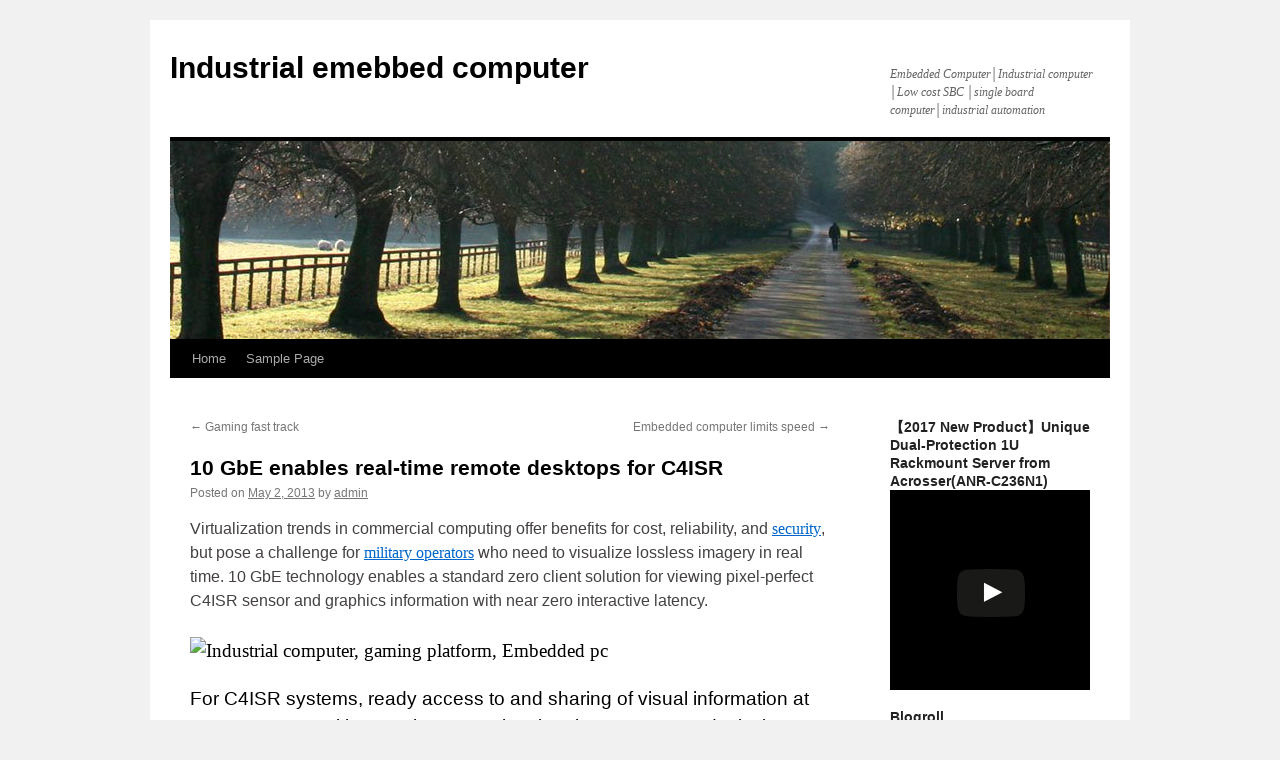

--- FILE ---
content_type: text/html; charset=UTF-8
request_url: http://www.industrialemebbedcomputers.com/2013/05/02/10-gbe-enables-real-time-remote-desktops-for-c4isr/
body_size: 12608
content:
<!DOCTYPE html>
<html lang="en-US">
<head>
<meta charset="UTF-8" />
<title>10 GbE enables real-time remote desktops for C4ISR | Industrial emebbed computer</title>
<link rel="profile" href="http://gmpg.org/xfn/11" />
<link rel="stylesheet" type="text/css" media="all" href="http://www.industrialemebbedcomputers.com/wp-content/themes/twentyten/style.css" />
<link rel="pingback" href="http://www.industrialemebbedcomputers.com/xmlrpc.php" />
<link rel='dns-prefetch' href='//s0.wp.com' />
<link rel='dns-prefetch' href='//s.w.org' />
<link rel="alternate" type="application/rss+xml" title="Industrial emebbed computer &raquo; Feed" href="http://www.industrialemebbedcomputers.com/feed/" />
<link rel="alternate" type="application/rss+xml" title="Industrial emebbed computer &raquo; Comments Feed" href="http://www.industrialemebbedcomputers.com/comments/feed/" />
<link rel="alternate" type="application/rss+xml" title="Industrial emebbed computer &raquo; 10 GbE enables real-time remote desktops for C4ISR Comments Feed" href="http://www.industrialemebbedcomputers.com/2013/05/02/10-gbe-enables-real-time-remote-desktops-for-c4isr/feed/" />
		<script type="text/javascript">
			window._wpemojiSettings = {"baseUrl":"https:\/\/s.w.org\/images\/core\/emoji\/11\/72x72\/","ext":".png","svgUrl":"https:\/\/s.w.org\/images\/core\/emoji\/11\/svg\/","svgExt":".svg","source":{"concatemoji":"http:\/\/www.industrialemebbedcomputers.com\/wp-includes\/js\/wp-emoji-release.min.js"}};
			!function(e,a,t){var n,r,o,i=a.createElement("canvas"),p=i.getContext&&i.getContext("2d");function s(e,t){var a=String.fromCharCode;p.clearRect(0,0,i.width,i.height),p.fillText(a.apply(this,e),0,0);e=i.toDataURL();return p.clearRect(0,0,i.width,i.height),p.fillText(a.apply(this,t),0,0),e===i.toDataURL()}function c(e){var t=a.createElement("script");t.src=e,t.defer=t.type="text/javascript",a.getElementsByTagName("head")[0].appendChild(t)}for(o=Array("flag","emoji"),t.supports={everything:!0,everythingExceptFlag:!0},r=0;r<o.length;r++)t.supports[o[r]]=function(e){if(!p||!p.fillText)return!1;switch(p.textBaseline="top",p.font="600 32px Arial",e){case"flag":return s([55356,56826,55356,56819],[55356,56826,8203,55356,56819])?!1:!s([55356,57332,56128,56423,56128,56418,56128,56421,56128,56430,56128,56423,56128,56447],[55356,57332,8203,56128,56423,8203,56128,56418,8203,56128,56421,8203,56128,56430,8203,56128,56423,8203,56128,56447]);case"emoji":return!s([55358,56760,9792,65039],[55358,56760,8203,9792,65039])}return!1}(o[r]),t.supports.everything=t.supports.everything&&t.supports[o[r]],"flag"!==o[r]&&(t.supports.everythingExceptFlag=t.supports.everythingExceptFlag&&t.supports[o[r]]);t.supports.everythingExceptFlag=t.supports.everythingExceptFlag&&!t.supports.flag,t.DOMReady=!1,t.readyCallback=function(){t.DOMReady=!0},t.supports.everything||(n=function(){t.readyCallback()},a.addEventListener?(a.addEventListener("DOMContentLoaded",n,!1),e.addEventListener("load",n,!1)):(e.attachEvent("onload",n),a.attachEvent("onreadystatechange",function(){"complete"===a.readyState&&t.readyCallback()})),(n=t.source||{}).concatemoji?c(n.concatemoji):n.wpemoji&&n.twemoji&&(c(n.twemoji),c(n.wpemoji)))}(window,document,window._wpemojiSettings);
		</script>
		<style type="text/css">
img.wp-smiley,
img.emoji {
	display: inline !important;
	border: none !important;
	box-shadow: none !important;
	height: 1em !important;
	width: 1em !important;
	margin: 0 .07em !important;
	vertical-align: -0.1em !important;
	background: none !important;
	padding: 0 !important;
}
</style>
<link rel='stylesheet' id='jetpack-widget-social-icons-styles-css'  href='http://www.industrialemebbedcomputers.com/wp-content/plugins/jetpack/modules/widgets/social-icons/social-icons.css' type='text/css' media='all' />
<link rel='stylesheet' id='jetpack_css-css'  href='http://www.industrialemebbedcomputers.com/wp-content/plugins/jetpack/css/jetpack.css' type='text/css' media='all' />
<script type='text/javascript' src='http://www.industrialemebbedcomputers.com/wp-includes/js/jquery/jquery.js'></script>
<script type='text/javascript' src='http://www.industrialemebbedcomputers.com/wp-includes/js/jquery/jquery-migrate.min.js'></script>
<link rel='https://api.w.org/' href='http://www.industrialemebbedcomputers.com/wp-json/' />
<link rel="EditURI" type="application/rsd+xml" title="RSD" href="http://www.industrialemebbedcomputers.com/xmlrpc.php?rsd" />
<link rel="wlwmanifest" type="application/wlwmanifest+xml" href="http://www.industrialemebbedcomputers.com/wp-includes/wlwmanifest.xml" /> 
<link rel='prev' title='Gaming fast track' href='http://www.industrialemebbedcomputers.com/2013/04/16/gaming-fast-track/' />
<link rel='next' title='Embedded computer limits speed' href='http://www.industrialemebbedcomputers.com/2013/05/13/embedded-computer-limits-speed/' />
<meta name="generator" content="WordPress 4.9.26" />
<link rel="canonical" href="http://www.industrialemebbedcomputers.com/2013/05/02/10-gbe-enables-real-time-remote-desktops-for-c4isr/" />
<link rel='shortlink' href='https://wp.me/p9XeFk-2H' />
<link rel="alternate" type="application/json+oembed" href="http://www.industrialemebbedcomputers.com/wp-json/oembed/1.0/embed?url=http%3A%2F%2Fwww.industrialemebbedcomputers.com%2F2013%2F05%2F02%2F10-gbe-enables-real-time-remote-desktops-for-c4isr%2F" />
<link rel="alternate" type="text/xml+oembed" href="http://www.industrialemebbedcomputers.com/wp-json/oembed/1.0/embed?url=http%3A%2F%2Fwww.industrialemebbedcomputers.com%2F2013%2F05%2F02%2F10-gbe-enables-real-time-remote-desktops-for-c4isr%2F&#038;format=xml" />
<script type='text/javascript'>
window.___gcfg = {lang: 'en'};
(function() 
{var po = document.createElement('script');
po.type = 'text/javascript'; po.async = true;po.src = 'https://apis.google.com/js/plusone.js';
var s = document.getElementsByTagName('script')[0];
s.parentNode.insertBefore(po, s);
})();</script>
<!-- Wordpress SEO Plugin by Mervin Praison ( https://mer.vin/seo-wordpress/ ) --> 
<link rel='canonical' href='http://www.industrialemebbedcomputers.com/2013/05/02/10-gbe-enables-real-time-remote-desktops-for-c4isr/' />
<!-- End of Wordpress SEO Plugin by Mervin Praison --> 

<link rel='dns-prefetch' href='//v0.wordpress.com'/>
<style type='text/css'>img#wpstats{display:none}</style>
<!-- Jetpack Open Graph Tags -->
<meta property="og:type" content="article" />
<meta property="og:title" content="10 GbE enables real-time remote desktops for C4ISR" />
<meta property="og:url" content="http://www.industrialemebbedcomputers.com/2013/05/02/10-gbe-enables-real-time-remote-desktops-for-c4isr/" />
<meta property="og:description" content="Virtualization trends in commercial computing offer benefits for cost, reliability, and security, but pose a challenge for military operators who need to visualize lossless imagery in real time. 10…" />
<meta property="article:published_time" content="2013-05-01T19:54:34+00:00" />
<meta property="article:modified_time" content="2013-05-01T19:54:34+00:00" />
<meta property="og:site_name" content="Industrial emebbed computer" />
<meta property="og:image" content="http://i.opensystemsmedia.com/?q=94&amp;bg=ffffff&amp;w=440&amp;f=jpg&amp;src=http%3A%2F%2Fattachments.opensystemsmedia.com%2FMES5932%2Ffigures%2F2" />
<meta property="og:image:width" content="440" />
<meta property="og:image:height" content="266" />
<meta property="og:locale" content="en_US" />
<meta name="twitter:text:title" content="10 GbE enables real-time remote desktops for C4ISR" />
<meta name="twitter:card" content="summary" />

<!-- End Jetpack Open Graph Tags -->
</head>

<body class="post-template-default single single-post postid-167 single-format-standard">
<div id="wrapper" class="hfeed">
	<div id="header">
		<div id="masthead">
			<div id="branding" role="banner">
								<div id="site-title">
					<span>
						<a href="http://www.industrialemebbedcomputers.com/" title="Industrial emebbed computer" rel="home">Industrial emebbed computer</a>
					</span>
				</div>
				<div id="site-description">Embedded Computer│Industrial computer │Low cost SBC │single board computer│industrial automation</div>

										<img src="http://www.industrialemebbedcomputers.com/wp-content/themes/twentyten/images/headers/path.jpg" width="940" height="198" alt="" />
								</div><!-- #branding -->

			<div id="access" role="navigation">
			  				<div class="skip-link screen-reader-text"><a href="#content" title="Skip to content">Skip to content</a></div>
								<div class="menu"><ul>
<li ><a href="http://www.industrialemebbedcomputers.com/">Home</a></li><li class="page_item page-item-2"><a href="http://www.industrialemebbedcomputers.com/sample-page/">Sample Page</a></li>
</ul></div>
			</div><!-- #access -->
		</div><!-- #masthead -->
	</div><!-- #header -->

	<div id="main">

		<div id="container">
			<div id="content" role="main">

			

				<div id="nav-above" class="navigation">
					<div class="nav-previous"><a href="http://www.industrialemebbedcomputers.com/2013/04/16/gaming-fast-track/" rel="prev"><span class="meta-nav">&larr;</span> Gaming fast track</a></div>
					<div class="nav-next"><a href="http://www.industrialemebbedcomputers.com/2013/05/13/embedded-computer-limits-speed/" rel="next">Embedded computer limits speed <span class="meta-nav">&rarr;</span></a></div>
				</div><!-- #nav-above -->

				<div id="post-167" class="post-167 post type-post status-publish format-standard hentry category-embedded-computer category-gaming-platform category-industrial-computer tag-embedded-pc tag-gaming-platform tag-industrial-computer">
					<h1 class="entry-title">10 GbE enables real-time remote desktops for C4ISR</h1>

					<div class="entry-meta">
						<span class="meta-prep meta-prep-author">Posted on</span> <a href="http://www.industrialemebbedcomputers.com/2013/05/02/10-gbe-enables-real-time-remote-desktops-for-c4isr/" title="3:54 am" rel="bookmark"><span class="entry-date">May 2, 2013</span></a> <span class="meta-sep">by</span> <span class="author vcard"><a class="url fn n" href="http://www.industrialemebbedcomputers.com/author/admin/" title="View all posts by admin">admin</a></span>					</div><!-- .entry-meta -->

					<div class="entry-content">
						<p><span style="color: #444140; font-family: 'Droid Sans', Signika, Arial;">Virtualization trends in commercial computing offer benefits for cost, reliability, and </span><a title="Industrial computer, gaming platform, Embedded pc" href="http://www.acrosser.com/Products/Networking-Appliance.html">security</a><span style="color: #444140; font-family: 'Droid Sans', Signika, Arial;">, but pose a challenge for </span><a title="Industrial computer, gaming platform, Embedded pc" href="http://www.acrosser.com/">military operators</a><span style="color: #444140; font-family: 'Droid Sans', Signika, Arial;"> who need to visualize lossless imagery in real time. 10 GbE technology enables a standard zero client solution for viewing pixel-perfect C4ISR sensor and graphics information with near zero interactive latency.</span></p>
<h3><img style="border: 0px currentColor;" title="Industrial computer, gaming platform, Embedded pc" src="http://i.opensystemsmedia.com/?zc=1&amp;f=png&amp;h=320&amp;w=600&amp;src=http%3A%2F%2Fattachments.opensystemsmedia.com%2FMES5932%2Ffigures%2F3" alt="Industrial computer, gaming platform, Embedded pc" width="400" height="212" border="0" /></h3>
<h3><span style="font-family: 'Droid Sans', Arial;">For C4ISR systems, ready access to and sharing of visual information at any operator position can increase situational awareness and mission effectiveness. Operators utilize multiple information sources including computers and camera feeds, as well as high-fidelity </span>radar<span style="font-family: 'Droid Sans', Arial;"> and </span>sonar<span style="font-family: 'Droid Sans', Arial;"> imagery. Deterministic real-time interaction with remote computers and sensors is required to shorten decision loops and enable rapid actions.</span><span style="font-family: 'Droid Sans', Arial;">A zero client represents the smallest hardware footprint available for manned positions in a distributed computing environment. Zero clients provide user access to remote computers through a networked remote desktop connection or </span>virtual<span style="font-family: 'Droid Sans', Arial;"> desktop infrastructure. Utilizing a </span>10 GbE<span style="font-family: 'Droid Sans', Arial;"> media network for interconnecting multiple computers, sensors, and clients provides the real-time performance and </span>image quality<span style="font-family: 'Droid Sans', Arial;"> required for critical visualization operations.</span><span style="font-family: 'Droid Sans', Arial;"> The cost of deploying a 10 GbE infrastructure is falling rapidly and 10G/</span>40G<span style="font-family: 'Droid Sans', Arial;"> has become the baseline for </span>data center<span style="font-family: 'Droid Sans', Arial;"> server interconnect. Additionally, deploying common multifunction crew-station equipment at all operator positions brings system-level cost and logistics benefits. The following discussion examines the evolution to thinner clients and the path to a real-time service-oriented architecture, in addition to looking at zero client benefits and <a title="Industrial computer, gaming platform, Embedded pc" href="http://www.acrosser.com/Applications-Solutions.html">applications</a>.</span></h3>
<div>
<p>&nbsp;</p>
<div data-blogger-escaped-style="background-color: white; border: 0px; color: #444140; font-family: 'Droid Sans', Signika, Arial; font-size: 16px; font-weight: 700; line-height: 1.5em; list-style: none; margin-bottom: 0.5em; margin-top: 1.5em; outline: none; padding: 0px 22px 0px 0px; quotes: none; text-align: justify;">
<p>Evolution to thinner clients</p>
</div>
<div>
<p>For military C4ISR, capabilities provided by legacy stovepipe implementations are being consolidated into networked multifunction systems of systems. To accomplish this, open standards and rapidly advancing technologies for service-oriented architectures are being leveraged (Figure 1). For crew-station equipment, this drives an evolution from dedicated high-power workstations toward thinner client equipment at user locations. Computing equipment is being consolidated away from the operators into one or more data centers. This leaves the crew station with a remote connection to system resources, but does not ease the requirement for high-performance access to visual information. 10 GbE provides the client/server connection performance necessary for real-time remote communication.</p>
</div>
<div></div>
<p>&nbsp;</p>
<figure>
<table border="0" cellspacing="0" cellpadding="2" align="center">
<tbody>
<tr>
<td align="center"><img style="border: 0px currentColor;" title="Industrial computer, gaming platform, Embedded pc" src="http://i.opensystemsmedia.com/?q=94&amp;bg=ffffff&amp;w=440&amp;f=jpg&amp;src=http%3A%2F%2Fattachments.opensystemsmedia.com%2FMES5932%2Ffigures%2F1" alt="Industrial computer, gaming platform, Embedded pc" width="440" height="295" border="0" /></td>
</tr>
<tr>
<td align="center">&nbsp;<figcaption><strong>Figure 1:</strong> Client/server evolution: Increasing communications bandwidth enables more service-oriented computing and “thinner” clients.</figcaption>&nbsp;</p>
<div></div>
</td>
</tr>
</tbody>
</table>
</figure>
<p>&nbsp;</p>
<div></div>
<div>
<p>Workstations at operator positions normally run software applications locally and provide dedicated resources for data and graphics processing. Server-based data processing and networked sensor distribution systems have moved much of the application processing away from the operator. This can simplify the job of system administration and maintenance and enables multiple users to access the same capabilities. However, much of the processing for presenting images to operators can be unique to the individual needs for varying roles at each position.</p>
</div>
<div>
<p>Thin clients can be utilized to provide dedicated graphics and video processing horsepower for user-specific visualization operations such as windowing, rendering, and mixing multiple data and sensor sources. Dedicated local graphics processing power can be important for critical real-time operations or for interfacing to servers without high-performance graphics capabilities. This makes a thin “networked visualization client” a flexible option for multifunction crew stations that must interface with both legacy and newer service-oriented systems.</p>
</div>
<div>
<p>For commercial computing systems, a major push is underway to move high-performance graphics capability into the data center servers. This can be implemented via dedicated workstations for each crew station, virtualized compute engines with dedicated graphics for each crew station, or completely virtualized environments with networked image distribution. Virtualization provides a means to share CPU and GPU compute cycles between multiple users, gaining efficiency from higher utilization of system hardware resources. However, for mission-critical C4ISR systems, a deterministic Quality-of-Service level for performance, reliability, and security must be maintained.</p>
</div>
<div>
<p>For systems with both computing and graphics processing located away from the operator, zero clients provide network-attached displays with audio and user input devices (keyboard, mouse, and touch screen). Minimizing size, weight, and power at the operator position brings many benefits, but performance depends on the remote visualization processing capabilities and the communication channel. To match workstation performance, a consistent human-computer interaction latency of less than 50 ms must be provided.</p>
</div>
<div data-blogger-escaped-style="background-color: white; border: 0px; color: #444140; font-family: 'Droid Sans', Signika, Arial; font-size: 16px; font-weight: 700; line-height: 1.5em; list-style: none; margin-bottom: 0.5em; margin-top: 1.5em; outline: none; padding: 0px 22px 0px 0px; quotes: none; text-align: justify;">
<p>Path to a real-time service-oriented architecture</p>
</div>
<div>
<p>System architects need a graceful technology insertion path that leverages the benefits of thinner clients (Figure 2). One approach for centralizing computing equipment while maintaining performance is to simply move the workstations to the data center and extend the interfaces to the display and input devices. This maintains the dedicated <a title="Industrial computer, gaming platform, Embedded pc" href="http://www.acrosser.com/" data-blogger-escaped-rel="tag" data-blogger-escaped-data-analyticsid="computing-resources">computing resources</a> for critical operations. Video and device interface extension can be accomplished via extenders or switch matrices to provide connections between operators and computers.</p>
</div>
<div></div>
<p>&nbsp;</p>
<figure>
<table border="0" cellspacing="0" cellpadding="2" align="center">
<tbody>
<tr>
<td align="center"><img style="border: 0px currentColor;" title="Industrial computer, gaming platform, Embedded pc" src="http://i.opensystemsmedia.com/?q=94&amp;bg=ffffff&amp;w=440&amp;f=jpg&amp;src=http%3A%2F%2Fattachments.opensystemsmedia.com%2FMES5932%2Ffigures%2F2" alt="Industrial computer, gaming platform, Embedded pc" width="440" height="266" border="0" /></td>
</tr>
<tr>
<td align="center">&nbsp;<figcaption><strong>Figure 2:</strong> Crew-station evolution to a service-oriented architecture</figcaption>&nbsp;</p>
<div></div>
</td>
</tr>
</tbody>
</table>
</figure>
<p>&nbsp;</p>
<div></div>
<div>
<p>A more flexible approach is to utilize a standard network to support highly configurable access to all workstation resources from any operator position. With this approach, any user can connect to any image source and user screens can be shared with collaborative remote displays or other users. This also enables growth to a service-oriented “cloud” architecture that follows the trend for general-purpose IT and data processing systems. However, commercial IT products do not always meet the performance, reliability, security, or logistics requirements for mission-critical C4ISR systems.</p>
</div>
<div>
<p>To leverage this computing trend for real-time applications, a standard 10 GbE media network can be utilized to connect multiple zero clients to multiple remote graphics and sensor sources. Lossless distribution is supported for high-quality text, dynamic 2D/3D graphics, HD video, radar, and sonar imagery. Compositing multiple sources onto a single screen can be performed at the zero client or by networked video processing services. Near-zero latency interaction and video distribution are now possible and support deterministic performance and real-time dynamic visualization at any operator position.</p>
</div>
<div>
<p>One full-resolution (1,920 x 1,200) loss-less channel at 60 Hz with 24-bit color requires 3.3 Gbps of bandwidth. Therefore, one 10 GbE connection can support a dual-head crew station at full frame rate with audio and USB support. However, many visual applications require no more than a 30 Hz update rate (including 1,080p/30 HD full motion video), which reduces the bandwidth to 1.7 Gbps per channel. This enables triple-head crew stations with audio and USB support over a single 10 GbE connection. Dual Ethernet ports at the zero client can also be provided to support more video channels, higher frame rates, and/or redundant connections.</p>
</div>
<div data-blogger-escaped-style="background-color: white; border: 0px; color: #444140; font-family: 'Droid Sans', Signika, Arial; font-size: 16px; font-weight: 700; line-height: 1.5em; list-style: none; margin-bottom: 0.5em; margin-top: 1.5em; outline: none; padding: 0px 22px 0px 0px; quotes: none; text-align: justify;">
<p>Zero client benefits</p>
</div>
<div>
<p>Compared to workstations, zero clients provide several benefits, including lower TCO, reduced SWaP, higher system availability, and more system security and agility.</p>
</div>
<div data-blogger-escaped-style="background-color: white; border: 0px; color: #444140; font-family: 'Droid Sans', Signika, Arial; font-size: 14px; font-weight: 700; line-height: 1.5em; list-style: none; margin-bottom: 0.5em; margin-top: 1.5em; outline: none; padding: 0px 22px 0px 0px; quotes: none; text-align: justify;">
<p>Reduced total cost of ownership</p>
</div>
<div>
<p>Zero clients provide the smallest, simplest, and most maintainable equipment available for the operator position. This means lower initial investment costs as well as lower operating and maintenance costs throughout the system life cycle. System modularity and standard interfaces support seamless technology refresh as new computing and display equipment becomes available. 10 GbE has been widely adopted for data centers and standard component costs are declining rapidly. When compared to legacy stovepipe systems, networked systems also greatly reduce the amount of dedicated cabling required.</p>
</div>
<div data-blogger-escaped-style="background-color: white; border: 0px; color: #444140; font-family: 'Droid Sans', Signika, Arial; font-size: 14px; font-weight: 700; line-height: 1.5em; list-style: none; margin-bottom: 0.5em; margin-top: 1.5em; outline: none; padding: 0px 22px 0px 0px; quotes: none; text-align: justify;">
<p>Reduced size, weight, and power</p>
</div>
<div>
<p>Only video, audio, and USB encoding/decoding functions are required with a zero client. These are packaged as small dongles or integrated into the display. Small packaging enables new options for lightweight operator consoles with increased ergonomics, as well as reducing noise and the burden on cooling systems for manned areas.</p>
</div>
<div data-blogger-escaped-style="background-color: white; border: 0px; color: #444140; font-family: 'Droid Sans', Signika, Arial; font-size: 14px; font-weight: 700; line-height: 1.5em; list-style: none; margin-bottom: 0.5em; margin-top: 1.5em; outline: none; padding: 0px 22px 0px 0px; quotes: none; text-align: justify;">
<p>High system availability</p>
</div>
<div>
<p>System uptime and reliability benefit from consolidating all computing elements into managed data centers. Common equipment at multiple operator positions and redundant network connections support rapid recovery from computer, client, or network equipment failures.</p>
</div>
<div data-blogger-escaped-style="background-color: white; border: 0px; color: #444140; font-family: 'Droid Sans', Signika, Arial; font-size: 14px; font-weight: 700; line-height: 1.5em; list-style: none; margin-bottom: 0.5em; margin-top: 1.5em; outline: none; padding: 0px 22px 0px 0px; quotes: none; text-align: justify;">
<p>High system security</p>
</div>
<div>
<p>Security risks are reduced through centralized administration and access authentication at the data center. Additionally, stateless zero client equipment outside the data center and encrypted communications between all components assure system confidentiality and integrity.</p>
</div>
<div data-blogger-escaped-style="background-color: white; border: 0px; color: #444140; font-family: 'Droid Sans', Signika, Arial; font-size: 14px; font-weight: 700; line-height: 1.5em; list-style: none; margin-bottom: 0.5em; margin-top: 1.5em; outline: none; padding: 0px 22px 0px 0px; quotes: none; text-align: justify;">
<p>System agility</p>
</div>
<div>
<p>Systems using common crew-station equipment can be reconfigured by software for different mission roles and objectives. Additional clients can be added quickly to extend the system. Also, as computing systems evolve with new virtual desktop infrastructures, today’s investment in zero client equipment is preserved through standard interfaces for video, audio, and user input devices including DVI, PC audio, and USB.</p>
</div>
<div data-blogger-escaped-style="background-color: white; border: 0px; color: #444140; font-family: 'Droid Sans', Signika, Arial; font-size: 16px; font-weight: 700; line-height: 1.5em; list-style: none; margin-bottom: 0.5em; margin-top: 1.5em; outline: none; padding: 0px 22px 0px 0px; quotes: none; text-align: justify;">
<p>Applications of a zero client</p>
</div>
<div>
<p>In addition to the benefits of a zero client, the technology’s agility also enables a range of applications using common equipment. For example, remote crew stations can now be smaller, lighter, and more versatile, and operator equipment can be located at remote locations not previously possible. Noisy, heat-generating computing equipment can be moved away from operator positions.</p>
</div>
<div>
<p>Another application highly suited to zero client utilization is the multifunction crew station. Common crew-station equipment can be used to access multiple computers and sensor sources under secure software control. This supports the capability for dynamic access to multiple systems from a single location. Systems can be rapidly reconfigured for different mission objectives, operating roles, or failure recovery.</p>
</div>
<div>
<p>Collaborative and remote displays also benefit from zero client usage. Unmanned displays can be attached to the network for sharing real-time visual information for dissemination and collaboration. Large area displays for several viewers can receive multiple feeds with full performance. Additionally, selected sources can be compressed and transmitted through secure routers for wider area distribution.</p>
</div>
<div>
<p>Using zero client technology for networked multifunction crew stations enables the integration of legacy capabilities into a consolidated operating environment as well as the development of new concepts of operation. One example of this is Barco’s zero client technology, which brings the benefits of state-of-the-art computing architectures into mission-critical C4ISR systems involving advanced visualization.</p>
</div>
<div data-blogger-escaped-style="background-color: white; border: 0px; color: #444140; font-family: 'Droid Sans', Signika, Arial; font-size: 16px; font-weight: 700; line-height: 1.5em; list-style: none; margin-bottom: 0.5em; margin-top: 1.5em; outline: none; padding: 0px 22px 0px 0px; quotes: none; text-align: justify;">
<p>Mission-critical solution</p>
</div>
<div>
<p>Leveraging commercial computing trends and standards provides significant cost and capability benefits. However, the level of real-time performance, mission assurance, and information assurance required for mission-critical C4ISR systems must be achieved. Zero client technology enabled by 10 GbE provides the necessary pixel-perfect viewing of graphics and sensor information for these demanding applications.</p>
</div>
</div>
<div>
<p>&#8230;..</p>
</div>
<div></div>
<div></div>
<div></div>
<div>
<p>refer to : <a href="http://mil-embedded.com/articles/10-real-time-remote-desktops-c4isr/#utm_source=Cloud%2Bmenu&amp;utm_medium=text%2Blink&amp;utm_campaign=articles">http://mil-embedded.com/articles/10-real-time-remote-desktops-c4isr/#utm_source=Cloud%2Bmenu&amp;utm_medium=text%2Blink&amp;utm_campaign=articles</a></p>
</div>
											</div><!-- .entry-content -->


					<div class="entry-utility">
						This entry was posted in <a href="http://www.industrialemebbedcomputers.com/category/embedded-computer/" rel="category tag">Embedded Computer</a>, <a href="http://www.industrialemebbedcomputers.com/category/gaming-platform/" rel="category tag">Gaming Platform</a>, <a href="http://www.industrialemebbedcomputers.com/category/industrial-computer/" rel="category tag">Industrial computer</a> and tagged <a href="http://www.industrialemebbedcomputers.com/tag/embedded-pc/" rel="tag">Embedded pc</a>, <a href="http://www.industrialemebbedcomputers.com/tag/gaming-platform/" rel="tag">Gaming Platform</a>, <a href="http://www.industrialemebbedcomputers.com/tag/industrial-computer/" rel="tag">Industrial computer</a>. Bookmark the <a href="http://www.industrialemebbedcomputers.com/2013/05/02/10-gbe-enables-real-time-remote-desktops-for-c4isr/" title="Permalink to 10 GbE enables real-time remote desktops for C4ISR" rel="bookmark">permalink</a>.											</div><!-- .entry-utility -->
				</div><!-- #post-## -->

				<div id="nav-below" class="navigation">
					<div class="nav-previous"><a href="http://www.industrialemebbedcomputers.com/2013/04/16/gaming-fast-track/" rel="prev"><span class="meta-nav">&larr;</span> Gaming fast track</a></div>
					<div class="nav-next"><a href="http://www.industrialemebbedcomputers.com/2013/05/13/embedded-computer-limits-speed/" rel="next">Embedded computer limits speed <span class="meta-nav">&rarr;</span></a></div>
				</div><!-- #nav-below -->

				
			<div id="comments">



	<div id="respond" class="comment-respond">
		<h3 id="reply-title" class="comment-reply-title">Leave a Reply <small><a rel="nofollow" id="cancel-comment-reply-link" href="/2013/05/02/10-gbe-enables-real-time-remote-desktops-for-c4isr/#respond" style="display:none;">Cancel reply</a></small></h3><p class="must-log-in">You must be <a href="http://www.industrialemebbedcomputers.com/wp-login.php?redirect_to=http%3A%2F%2Fwww.industrialemebbedcomputers.com%2F2013%2F05%2F02%2F10-gbe-enables-real-time-remote-desktops-for-c4isr%2F">logged in</a> to post a comment.</p>	</div><!-- #respond -->
	
</div><!-- #comments -->


			</div><!-- #content -->
		</div><!-- #container -->


		<div id="primary" class="widget-area" role="complementary">
			<ul class="xoxo">

        <li id="wylwidget-2" class="widget-container widget_wylwidget">        <h3 class="widget-title">【2017 New Product】Unique Dual-Protection 1U Rackmount Server from Acrosser(ANR-C236N1) </h3>        <div class="lyte-wrapper lidget" style="width:200px; height:200px; min-width:200px; max-width:100%;"><div class="lyMe" id="YLW_aXvC7PIeoOs"><div id="lyte_aXvC7PIeoOs" data-src="https://img.youtube.com/vi/aXvC7PIeoOs/mqdefault.jpg" class="pL"><div class="play"></div><div class="ctrl"><div class="Lctrl"></div></div></div></div><noscript><a href="https://youtu.be/aXvC7PIeoOs"><img src="https://img.youtube.com/vi/aXvC7PIeoOs/mqdefault.jpg" alt="" /></a></noscript></div>
        <div></div>
        </li>        <li id="linkcat-2" class="widget-container widget_links"><h3 class="widget-title">Blogroll</h3>
	<ul class='xoxo blogroll'>
<li><a href="http://all-in-onegamingboard.blogspot.tw/">All-in-One Gaming Board</a></li>
<li><a href="http://www.solutionsembeddedcomputers.com/">Embedded computers</a></li>
<li><a href="http://embeddedfanless.blogspot.tw/">Embedded fanless</a></li>
<li><a href="http://embedded-pc.blogspot.tw/">Embedded PC</a></li>
<li><a href="http://embeddedsbc.blogspot.tw/">Embedded SBC</a></li>
<li><a href="http://embeddedsy-system.blogspot.tw/">Embedded Systems</a></li>
<li><a href="http://www.embedded-single-boards.com/">embedded-single-boards</a></li>
<li><a href="http://www.fanless-embeddedsystems.com/">Fanless embedded system</a></li>
<li><a href="http://www.fanless-embedded-systems.com/">fanless embedded systems</a></li>
<li><a href="http://www.fanless-computers.com/">fanless-computers</a></li>
<li><a href="http://gaming-platform.blogspot.tw/">Gaming Platform</a></li>
<li><a href="http://www.in-vehicle-computers.com/">In vehicle computer</a></li>
<li><a href="http://www.in-vehicle-pc.com/">In vehicle PC</a></li>
<li><a href="http://www.industrial-computer-boards.com/">Industrial computer</a></li>
<li><a href="http://industrialcomputer-s.blogspot.tw/">Industrial computer</a></li>
<li><a href="http://www.industrial-networking-solutions.com/">Industrial Networking</a></li>
<li><a href="http://www.industrycomputerhardware.com/">Industrial PC</a></li>
<li><a href="http://industrialpc-hardware.blogspot.tw/">Industrial PC</a></li>
<li><a href="http://www.industrial-computer-solutions.com/">Industrial PC Solution</a></li>
<li><a href="http://www.industrial-single-board-computers.com/">Industrial single board computer</a></li>
<li><a href="http://8jetplate.com/product-category/session-border-controller/">NAT</a></li>
<li><a href="http://www.networking-hardware.co/">Network</a></li>
<li><a href="http://www.network-security-hardware.com/">Network security</a></li>
<li><a href="http://www.networkingappliance.com/">Networking appliance</a></li>
<li><a href="http://www.rugged-vehicle-computer.com/">Rugged vehicle</a></li>
<li><a href="http://8jetplate.com/product-category/session-border-controller/">SBC</a></li>
<li><a href="http://www.single-board-computerblog.com/">Single board</a></li>
<li><a href="http://www.singleboard-industrialcompuer.com/">Singleboard Industrial</a></li>
<li><a href="http://www.vehicle-mount-computers.com/">Vehicle computer</a></li>
<li><a href="http://8jetplate.com/product-category/session-border-controller/">VOIP</a></li>
<li><a href="http://8jetplate.com/product-category/session-border-controller/">VPN</a></li>

	</ul>
</li>
<li id="linkcat-3" class="widget-container widget_links"><h3 class="widget-title">key word link</h3>
	<ul class='xoxo blogroll'>
<li><a href="http://www.acrosser.com/Products/In-Vehicle-Computer.html" title="car computer">car computer</a></li>
<li><a href="http://www.acrosser.com/Products/In-Vehicle-Computer.html" title="car computer system">car computer system</a></li>
<li><a href="http://www.acrosser.com/Products/In-Vehicle-Computer.html" title="car computing">car computing</a></li>
<li><a href="http://www.acrosser.com/Products/Single-Board-Computer/Com-Express.html" title="COM Express module">COM Express module</a></li>
<li><a href="http://www.acrosser.com/">Embedded and PC-Based</a></li>
<li><a href="http://www.acrosser.com/Products/Single-Board-Computer.html" title="embedded board">embedded board</a></li>
<li><a href="http://www.acrosser.com/">Embedded Computer</a></li>
<li><a href="http://www.acrosser.com/Products/Single-Board-Computer.html" title="embedded linux">embedded linux</a></li>
<li><a href="http://www.acrosser.com/Products/Single-Board-Computer.html" title="embedded linux sbc">embedded linux sbc</a></li>
<li><a href="http://www.acrosser.com/Products/Single-Board-Computer.html" title="embedded motherboard">embedded motherboard</a></li>
<li><a href="http://www.acrosser.com/Products/Embedded-Computer.html">Embedded PC</a></li>
<li><a href="http://www.acrosser.com/Products/Product-Museum/Embedded-SBC.html">Embedded SBC</a></li>
<li><a href="http://www.acrosser.com/Products/Embedded-Computer.html">Embedded System</a></li>
<li><a href="http://www.acrosser.com/Products/Single-Board-Computer.html" title="embedded system boards">embedded system boards</a></li>
<li><a href="http://www.acrosser.com/Products/Embedded-Computer.html" title="embedded systems companies">embedded systems companies</a></li>
<li><a href="http://www.acrosser.com/Products/Single-Board-Computer.html" title="EPIC">EPIC</a></li>
<li><a href="http://www.acrosser.com/Products/Embedded-Computer.html">Fanless Computer</a></li>
<li><a href="http://www.acrosser.com/Products/Embedded-Computer/Fanless-Embedded-Systems.html">Fanless Embedded System</a></li>
<li><a href="http://www.acrosser.com/Products/Embedded-Computer.html">fanless pc</a></li>
<li><a href="http://www.acrosser.com/Products/Embedded-Computer.html" title="fanless pc i7">fanless pc i7</a></li>
<li><a href="http://www.acrosser.com/Products/Gaming-Platform.html">Gaming Board</a></li>
<li><a href="http://www.acrosser.com/Products/Gaming-Platform/All-in-One-Gaming-Box.html">gaming box</a></li>
<li><a href="http://www.acrosser.com/Products/Gaming-Platform.html">gaming computer</a></li>
<li><a href="http://www.acrosser.com/Products/Gaming-Platform.html">gaming embedded pc</a></li>
<li><a href="http://www.acrosser.com/Products/Gaming-Platform/Mini-ITX-Gaming-Solution/ACE-MINI/Atom-N270-ACE-MINI.html">Gaming I/O</a></li>
<li><a href="http://www.acrosser.com/Applications-Solutions/Gaming%25EF%25BC%258FCasino%25EF%25BC%258FLottery.html">gaming I/O controller</a></li>
<li><a href="http://www.acrosser.com/Products/Gaming-Platform.html">Gaming platform</a></li>
<li><a href="http://www.acrosser.com/Products/In-Vehicle-Computer.html" title="in vehicle computer">in vehicle computer</a></li>
<li><a href="http://www.acrosser.com/Products/In-Vehicle-Computer.html" title="In Vehicle PC">In Vehicle PC</a></li>
<li><a href="http://www.acrosser.com/Products/Industrial-Computer.html">industrial automation</a></li>
<li><a href="http://www.acrosser.com/Products/Industrial-Computer.html">Industrial chassis</a></li>
<li><a href="http://www.acrosser.com/">Industrial computer</a></li>
<li><a href="http://www.acrosser.com/Products/Embedded-Computer.html" title="Industrial computer">Industrial computer</a></li>
<li><a href="http://www.acrosser.com/Products/Embedded-Computer.html" title="industrial computer manufacturers">industrial computer manufacturers</a></li>
<li><a href="http://www.acrosser.com/Products/Embedded-Computer.html" title="industrial computing">industrial computing</a></li>
<li><a href="http://www.acrosser.com/Products/Embedded-Computer.html" title="Industrial Embedded mini pc">Industrial Embedded mini pc</a></li>
<li><a href="http://www.acrosser.com/Products/Single-Board-Computer.html" title="industrial embedded motherboard">industrial embedded motherboard</a></li>
<li><a href="http://www.acrosser.com/Products/Single-Board-Computer.html" title="industrial embedded motherboards">industrial embedded motherboards</a></li>
<li><a href="http://www.acrosser.com/Products/Single-Board-Computer.html" title="industrial motherboard">industrial motherboard</a></li>
<li><a href="http://www.acrosser.com/Products/Single-Board-Computer.html" title="industrial motherboards">industrial motherboards</a></li>
<li><a href="http://www.acrosser.com/">Industrial PC</a></li>
<li><a href="http://www.acrosser.com/Products/Embedded-Computer.html" title="industrial pc manufacturers">industrial pc manufacturers</a></li>
<li><a href="http://www.acrosser.com/Products/Single-Board-Computer.html" title="intel atom motherboard">intel atom motherboard</a></li>
<li><a href="http://www.acrosser.com/Applications-Solutions/Industrial.html">ISA Half Size</a></li>
<li><a href="http://www.acrosser.com/Products/Single-Board-Computer.html" title="Mini ITX">Mini ITX</a></li>
<li><a href="http://www.acrosser.com/Products/Networking-Appliance.html" title="network hardware">network hardware</a></li>
<li><a href="http://www.acrosser.com/Products/Networking-Appliance.html" title="Networking">Networking</a></li>
<li><a href="http://www.acrosser.com/Products/Single-Board-Computer.html" title="PC/104">PC/104</a></li>
<li><a href="http://www.acrosser.com/Products/Embedded-Computer.html" title="rugged industrial pc">rugged industrial pc</a></li>
<li><a href="http://www.acrosser.com/Products/Single-Board-Computer.html" title="singal board pc">singal board pc</a></li>
<li><a href="http://www.acrosser.com/Products/Single-Board-Computer.html" title="single board computer">single board computer</a></li>
<li><a href="http://www.acrosser.com/Products/Single-Board-Computer.html" title="single board computer manufacturer">single board computer manufacturer</a></li>
<li><a href="http://www.acrosser.com/Products/In-Vehicle-Computer.html" title="Vehicle Computer">Vehicle Computer</a></li>
<li><a href="http://www.acrosser.com/Products/In-Vehicle-Computer/In-Vehicle-Touch-monitor.html" title="vehicle mount computer">vehicle mount computer</a></li>
<li><a href="http://www.acrosser.com/Products/In-Vehicle-Computer.html" title="Vehicle PC">Vehicle PC</a></li>
<li><a href="http://www.acrosser.com/Products/Single-Board-Computer.html" title="windows embedded">windows embedded</a></li>
<li><a href="http://www.acrosser.com/Products/Single-Board-Computer.html" title="x86 single board computer">x86 single board computer</a></li>
<li><a href="http://www.acrosser.com.tw/products_1/嵌入式電腦/4.html#.WOb4NxtMQoQ" title="單板電腦">單板電腦</a></li>
<li><a href="http://www.acrosser.com.tw/products_1/嵌入式電腦/4.html#.WOb4NxtMQoQ" title="嵌入式工業電腦">嵌入式工業電腦</a></li>
<li><a href="http://www.acrosser.com/Products/Embedded-Computer.html" title="嵌入式電腦">嵌入式電腦</a></li>
<li><a href="http://www.acrosser.com.tw/" title="工業電腦">工業電腦</a></li>
<li><a href="http://www.acrosser.com.tw/products_1/嵌入式電腦/4.html#.WOb4NxtMQoQ" title="無風扇系統">無風扇系統</a></li>
<li><a href="http://www.acrosser.com.tw/products_1/嵌入式電腦/4.html#.WOb4NxtMQoQ" title="無風扇系統電腦">無風扇系統電腦</a></li>
<li><a href="http://www.acrosser.com.tw/products_1/嵌入式電腦/4.html#.WOb4NxtMQoQ" title="無風扇電腦">無風扇電腦</a></li>

	</ul>
</li>
<li id="meta-2" class="widget-container widget_meta"><h3 class="widget-title">Meta</h3>			<ul>
						<li><a href="http://www.industrialemebbedcomputers.com/wp-login.php">Log in</a></li>
			<li><a href="http://www.industrialemebbedcomputers.com/feed/">Entries <abbr title="Really Simple Syndication">RSS</abbr></a></li>
			<li><a href="http://www.industrialemebbedcomputers.com/comments/feed/">Comments <abbr title="Really Simple Syndication">RSS</abbr></a></li>
			<li><a href="https://wordpress.org/" title="Powered by WordPress, state-of-the-art semantic personal publishing platform.">WordPress.org</a></li>			</ul>
			</li><li id="calendar-2" class="widget-container widget_calendar"><div id="calendar_wrap" class="calendar_wrap"><table id="wp-calendar">
	<caption>May 2013</caption>
	<thead>
	<tr>
		<th scope="col" title="Monday">M</th>
		<th scope="col" title="Tuesday">T</th>
		<th scope="col" title="Wednesday">W</th>
		<th scope="col" title="Thursday">T</th>
		<th scope="col" title="Friday">F</th>
		<th scope="col" title="Saturday">S</th>
		<th scope="col" title="Sunday">S</th>
	</tr>
	</thead>

	<tfoot>
	<tr>
		<td colspan="3" id="prev"><a href="http://www.industrialemebbedcomputers.com/2013/04/">&laquo; Apr</a></td>
		<td class="pad">&nbsp;</td>
		<td colspan="3" id="next"><a href="http://www.industrialemebbedcomputers.com/2013/06/">Jun &raquo;</a></td>
	</tr>
	</tfoot>

	<tbody>
	<tr>
		<td colspan="2" class="pad">&nbsp;</td><td>1</td><td><a href="http://www.industrialemebbedcomputers.com/2013/05/02/" aria-label="Posts published on May 2, 2013">2</a></td><td>3</td><td>4</td><td>5</td>
	</tr>
	<tr>
		<td>6</td><td>7</td><td>8</td><td>9</td><td>10</td><td>11</td><td>12</td>
	</tr>
	<tr>
		<td><a href="http://www.industrialemebbedcomputers.com/2013/05/13/" aria-label="Posts published on May 13, 2013">13</a></td><td>14</td><td>15</td><td>16</td><td>17</td><td>18</td><td>19</td>
	</tr>
	<tr>
		<td>20</td><td>21</td><td>22</td><td>23</td><td>24</td><td>25</td><td>26</td>
	</tr>
	<tr>
		<td>27</td><td>28</td><td>29</td><td>30</td><td>31</td>
		<td class="pad" colspan="2">&nbsp;</td>
	</tr>
	</tbody>
	</table></div></li><li id="categories-3" class="widget-container widget_categories"><h3 class="widget-title">Categories</h3>		<ul>
	<li class="cat-item cat-item-146"><a href="http://www.industrialemebbedcomputers.com/category/1u-server/" >1U server</a>
</li>
	<li class="cat-item cat-item-139"><a href="http://www.industrialemebbedcomputers.com/category/2u-server/" >2U server</a>
</li>
	<li class="cat-item cat-item-147"><a href="http://www.industrialemebbedcomputers.com/category/3-5-sbc/" >3.5&quot; SBC</a>
</li>
	<li class="cat-item cat-item-166"><a href="http://www.industrialemebbedcomputers.com/category/autonomous-computer-systems/" >Autonomous computer systems</a>
</li>
	<li class="cat-item cat-item-144"><a href="http://www.industrialemebbedcomputers.com/category/car-pc/" >car pc</a>
</li>
	<li class="cat-item cat-item-173"><a href="http://www.industrialemebbedcomputers.com/category/com-express-type-10/" >COM Express Type 10</a>
</li>
	<li class="cat-item cat-item-175"><a href="http://www.industrialemebbedcomputers.com/category/com-express-type-6/" >COM Express Type 6</a>
</li>
	<li class="cat-item cat-item-174"><a href="http://www.industrialemebbedcomputers.com/category/com-express-type-7/" >COM Express Type 7</a>
</li>
	<li class="cat-item cat-item-4"><a href="http://www.industrialemebbedcomputers.com/category/embedded-computer/" >Embedded Computer</a>
</li>
	<li class="cat-item cat-item-18"><a href="http://www.industrialemebbedcomputers.com/category/embedded-system/" >Embedded system</a>
</li>
	<li class="cat-item cat-item-8"><a href="http://www.industrialemebbedcomputers.com/category/fanless-computer/" >fanless computer</a>
</li>
	<li class="cat-item cat-item-10"><a href="http://www.industrialemebbedcomputers.com/category/gaming-platform/" >Gaming Platform</a>
</li>
	<li class="cat-item cat-item-148"><a href="http://www.industrialemebbedcomputers.com/category/in-vehicle-pc/" >in-vehicle pc</a>
</li>
	<li class="cat-item cat-item-5"><a href="http://www.industrialemebbedcomputers.com/category/industrial-computer/" >Industrial computer</a>
</li>
	<li class="cat-item cat-item-9"><a href="http://www.industrialemebbedcomputers.com/category/ipc-chassis/" >IPC Chassis</a>
</li>
	<li class="cat-item cat-item-7"><a href="http://www.industrialemebbedcomputers.com/category/isa-half-size/" >ISA Half Size</a>
</li>
	<li class="cat-item cat-item-138"><a href="http://www.industrialemebbedcomputers.com/category/micro-box/" >micro box</a>
</li>
	<li class="cat-item cat-item-137"><a href="http://www.industrialemebbedcomputers.com/category/network-appliance/" >network appliance</a>
</li>
	<li class="cat-item cat-item-178"><a href="http://www.industrialemebbedcomputers.com/category/network-security-appliance/" >Network Security Appliance</a>
</li>
	<li class="cat-item cat-item-140"><a href="http://www.industrialemebbedcomputers.com/category/panel-pc/" >panel pc</a>
</li>
	<li class="cat-item cat-item-150"><a href="http://www.industrialemebbedcomputers.com/category/sd-wan/" >SD-WAN</a>
</li>
	<li class="cat-item cat-item-6"><a href="http://www.industrialemebbedcomputers.com/category/single-board-computer/" >single board computer</a>
</li>
	<li class="cat-item cat-item-1"><a href="http://www.industrialemebbedcomputers.com/category/uncategorized/" >Uncategorized</a>
</li>
	<li class="cat-item cat-item-149"><a href="http://www.industrialemebbedcomputers.com/category/utm/" >UTM</a>
</li>
		</ul>
</li>			</ul>
		</div><!-- #primary .widget-area -->

	</div><!-- #main -->

	<div id="footer" role="contentinfo">
		<div id="colophon">



			<div id="site-info">
				<a href="http://www.industrialemebbedcomputers.com/" title="Industrial emebbed computer" rel="home">
					Industrial emebbed computer				</a>
			</div><!-- #site-info -->

			<div id="site-generator">
								<a href="https://wordpress.org/" title="Semantic Personal Publishing Platform">Proudly powered by WordPress.</a>
			</div><!-- #site-generator -->

		</div><!-- #colophon -->
	</div><!-- #footer -->

</div><!-- #wrapper -->

	<div style="display:none">
	</div>
<script type="text/javascript">var bU='http://www.industrialemebbedcomputers.com/wp-content/plugins/wp-youtube-lyte/lyte/';var mOs=navigator.userAgent.match(/(iphone|ipad|ipod|android)/i);style = document.createElement('style');style.type = 'text/css';rules = document.createTextNode(".lyte-wrapper-audio div, .lyte-wrapper div {margin:0px; overflow:hidden;} .lyte,.lyMe{position:relative;padding-bottom:56.25%;height:0;overflow:hidden;background-color:#777;} .fourthree .lyMe, .fourthree .lyte {padding-bottom:75%;} .lidget{margin-bottom:5px;} .lidget .lyte, .widget .lyMe {padding-bottom:0!important;height:100%!important;} .lyte-wrapper-audio .lyte{height:38px!important;overflow:hidden;padding:0!important} .lyMe iframe, .lyte iframe,.lyte .pL{position:absolute !important;top:0;left:0;width:100%;height:100%!important;background:no-repeat scroll center #000;background-size:cover;cursor:pointer} .tC{left:0;position:absolute;top:0;width:100%} .tC{background-image:linear-gradient(to bottom,rgba(0,0,0,0.6),rgba(0,0,0,0))} .tT{color:#FFF;font-family:Roboto,sans-serif;font-size:16px;height:auto;text-align:left;padding:5px 10px 50px 10px} .play{background:no-repeat scroll 0 0 transparent;width:88px;height:63px;position:absolute;left:43%;left:calc(50% - 44px);left:-webkit-calc(50% - 44px);top:38%;top:calc(50% - 31px);top:-webkit-calc(50% - 31px);} .widget .play {top:30%;top:calc(45% - 31px);top:-webkit-calc(45% - 31px);transform:scale(0.6);-webkit-transform:scale(0.6);-ms-transform:scale(0.6);} .lyte:hover .play{background-position:0 -65px;} .lyte-audio .pL{max-height:38px!important} .lyte-audio iframe{height:438px!important} .ctrl{background:repeat scroll 0 -220px rgba(0,0,0,0.3);width:100%;height:40px;bottom:0px;left:0;position:absolute;} .lyte-wrapper .ctrl{display:none}.Lctrl{background:no-repeat scroll 0 -137px transparent;width:158px;height:40px;bottom:0;left:0;position:absolute} .Rctrl{background:no-repeat scroll -42px -179px transparent;width:117px;height:40px;bottom:0;right:0;position:absolute;padding-right:10px;}.lyte-audio .play{display:none}.lyte-audio .ctrl{background-color:rgba(0,0,0,1)}.hidden{display:none}" );if(style.styleSheet) { style.styleSheet.cssText = rules.nodeValue;} else {style.appendChild(rules);}document.getElementsByTagName('head')[0].appendChild(style);</script><script type="text/javascript" async src="http://www.industrialemebbedcomputers.com/wp-content/plugins/wp-youtube-lyte/lyte/lyte-min.js?wyl_version=1.7.0"></script><script type='text/javascript' src='http://www.industrialemebbedcomputers.com/wp-includes/js/comment-reply.min.js'></script>
<script type='text/javascript' src='https://s0.wp.com/wp-content/js/devicepx-jetpack.js'></script>
<script type='text/javascript' src='http://www.industrialemebbedcomputers.com/wp-includes/js/wp-embed.min.js'></script>
<script type='text/javascript' src='https://stats.wp.com/e-202604.js' async='async' defer='defer'></script>
<script type='text/javascript'>
	_stq = window._stq || [];
	_stq.push([ 'view', {v:'ext',j:'1:6.1.5',blog:'147104754',post:'167',tz:'8',srv:'www.industrialemebbedcomputers.com'} ]);
	_stq.push([ 'clickTrackerInit', '147104754', '167' ]);
</script>
</body>
</html>
